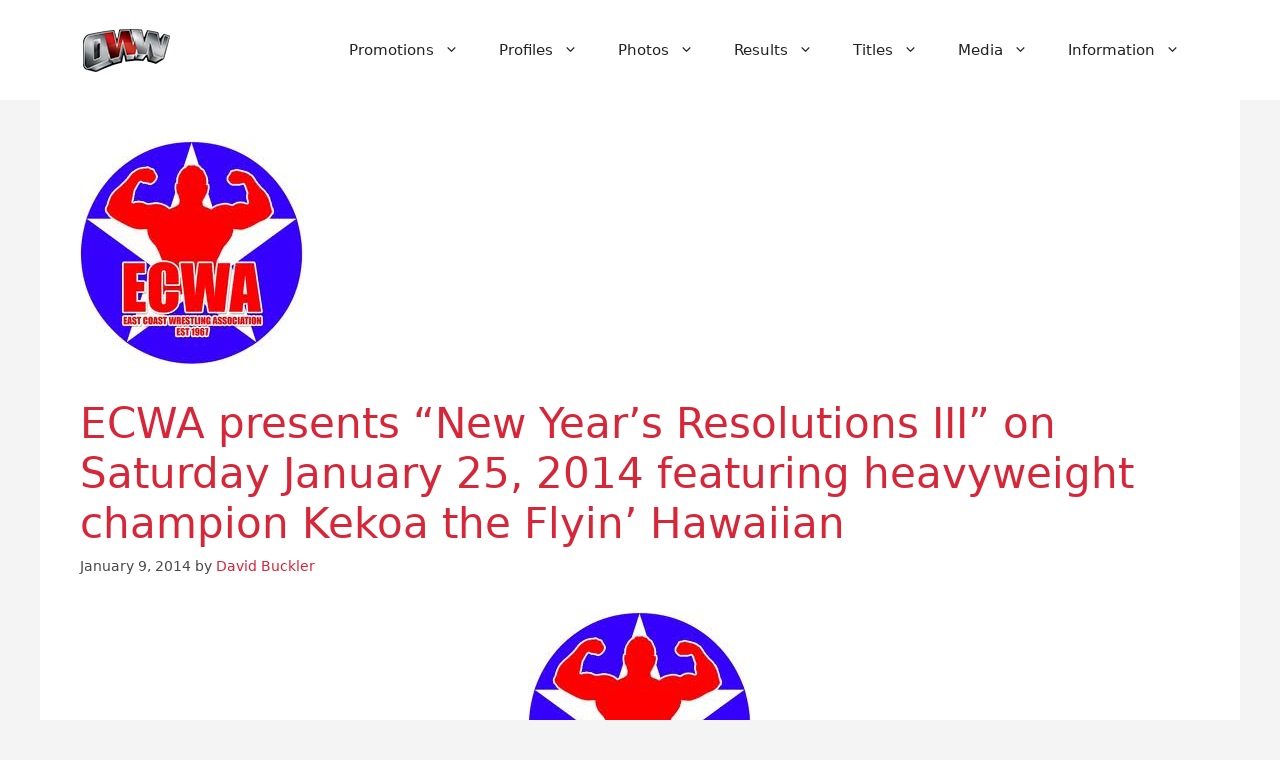

--- FILE ---
content_type: text/html; charset=UTF-8
request_url: https://www.onlineworldofwrestling.com/ecwa-presents-new-years-resolutions-iii-saturday-january-25-2014-featuring-heavyweight-champion-kekoa-flyin-hawaiian/
body_size: 17574
content:
<!DOCTYPE html>
<html lang="en-US" prefix="og: https://ogp.me/ns#">
<head>
	<meta charset="UTF-8">
	<meta name="viewport" content="width=device-width, initial-scale=1">
<!-- Search Engine Optimization by Rank Math PRO - https://rankmath.com/ -->
<title>ECWA presents “New Year’s Resolutions III” on Saturday January 25, 2014 featuring heavyweight champion Kekoa the Flyin’ Hawaiian - OWW</title>
<meta name="description" content="ECWA is ringing in the new year with “New Year’s Resolutions III” on Saturday January 25, 2014 at the Greater Newark Boys &amp; Girls Club in Newark, Delaware!"/>
<meta name="robots" content="follow, index, max-snippet:-1, max-video-preview:-1, max-image-preview:large"/>
<link rel="canonical" href="https://www.onlineworldofwrestling.com/ecwa-presents-new-years-resolutions-iii-saturday-january-25-2014-featuring-heavyweight-champion-kekoa-flyin-hawaiian/" />
<meta property="og:locale" content="en_US" />
<meta property="og:type" content="article" />
<meta property="og:title" content="ECWA presents “New Year’s Resolutions III” on Saturday January 25, 2014 featuring heavyweight champion Kekoa the Flyin’ Hawaiian - OWW" />
<meta property="og:description" content="ECWA is ringing in the new year with “New Year’s Resolutions III” on Saturday January 25, 2014 at the Greater Newark Boys &amp; Girls Club in Newark, Delaware!" />
<meta property="og:url" content="https://www.onlineworldofwrestling.com/ecwa-presents-new-years-resolutions-iii-saturday-january-25-2014-featuring-heavyweight-champion-kekoa-flyin-hawaiian/" />
<meta property="og:site_name" content="Online World of Wrestling" />
<meta property="article:publisher" content="https://www.facebook.com/onlineworldofwrestling/" />
<meta property="article:tag" content="ecwa" />
<meta property="article:section" content="Indies" />
<meta property="og:image" content="https://www.onlineworldofwrestling.com/wp-content/uploads/2012/11/ECWA.jpg" />
<meta property="og:image:secure_url" content="https://www.onlineworldofwrestling.com/wp-content/uploads/2012/11/ECWA.jpg" />
<meta property="og:image:width" content="224" />
<meta property="og:image:height" content="225" />
<meta property="og:image:alt" content="ecwa" />
<meta property="og:image:type" content="image/jpeg" />
<meta property="article:published_time" content="2014-01-09T13:15:46-08:00" />
<meta name="twitter:card" content="summary_large_image" />
<meta name="twitter:title" content="ECWA presents “New Year’s Resolutions III” on Saturday January 25, 2014 featuring heavyweight champion Kekoa the Flyin’ Hawaiian - OWW" />
<meta name="twitter:description" content="ECWA is ringing in the new year with “New Year’s Resolutions III” on Saturday January 25, 2014 at the Greater Newark Boys &amp; Girls Club in Newark, Delaware!" />
<meta name="twitter:site" content="@owwcom" />
<meta name="twitter:creator" content="@owwcom" />
<meta name="twitter:image" content="https://www.onlineworldofwrestling.com/wp-content/uploads/2012/11/ECWA.jpg" />
<meta name="twitter:label1" content="Written by" />
<meta name="twitter:data1" content="David Buckler" />
<meta name="twitter:label2" content="Time to read" />
<meta name="twitter:data2" content="2 minutes" />
<script type="application/ld+json" class="rank-math-schema-pro">{"@context":"https://schema.org","@graph":[{"@type":["Person","Organization"],"@id":"https://www.onlineworldofwrestling.com/#person","name":"Online World of Wrestling","sameAs":["https://www.facebook.com/onlineworldofwrestling/","https://twitter.com/owwcom"],"logo":{"@type":"ImageObject","@id":"https://www.onlineworldofwrestling.com/#logo","url":"https://www.onlineworldofwrestling.com/wp-content/uploads/2024/01/cropped-oww-logo-2024.png","contentUrl":"https://www.onlineworldofwrestling.com/wp-content/uploads/2024/01/cropped-oww-logo-2024.png","caption":"Online World of Wrestling","inLanguage":"en-US","width":"93","height":"43"},"image":{"@type":"ImageObject","@id":"https://www.onlineworldofwrestling.com/#logo","url":"https://www.onlineworldofwrestling.com/wp-content/uploads/2024/01/cropped-oww-logo-2024.png","contentUrl":"https://www.onlineworldofwrestling.com/wp-content/uploads/2024/01/cropped-oww-logo-2024.png","caption":"Online World of Wrestling","inLanguage":"en-US","width":"93","height":"43"}},{"@type":"WebSite","@id":"https://www.onlineworldofwrestling.com/#website","url":"https://www.onlineworldofwrestling.com","name":"Online World of Wrestling","alternateName":"OWW","publisher":{"@id":"https://www.onlineworldofwrestling.com/#person"},"inLanguage":"en-US"},{"@type":"ImageObject","@id":"https://www.onlineworldofwrestling.com/wp-content/uploads/2012/11/ECWA.jpg","url":"https://www.onlineworldofwrestling.com/wp-content/uploads/2012/11/ECWA.jpg","width":"224","height":"225","inLanguage":"en-US"},{"@type":"WebPage","@id":"https://www.onlineworldofwrestling.com/ecwa-presents-new-years-resolutions-iii-saturday-january-25-2014-featuring-heavyweight-champion-kekoa-flyin-hawaiian/#webpage","url":"https://www.onlineworldofwrestling.com/ecwa-presents-new-years-resolutions-iii-saturday-january-25-2014-featuring-heavyweight-champion-kekoa-flyin-hawaiian/","name":"ECWA presents \u201cNew Year\u2019s Resolutions III\u201d on Saturday January 25, 2014 featuring heavyweight champion Kekoa the Flyin\u2019 Hawaiian - OWW","datePublished":"2014-01-09T13:15:46-08:00","dateModified":"2014-01-09T13:15:46-08:00","isPartOf":{"@id":"https://www.onlineworldofwrestling.com/#website"},"primaryImageOfPage":{"@id":"https://www.onlineworldofwrestling.com/wp-content/uploads/2012/11/ECWA.jpg"},"inLanguage":"en-US"},{"@type":"Person","@id":"https://www.onlineworldofwrestling.com/author/dlb19338/","name":"David Buckler","url":"https://www.onlineworldofwrestling.com/author/dlb19338/","image":{"@type":"ImageObject","@id":"https://secure.gravatar.com/avatar/c7b1b0e7d04cb04a1b6027d7dbefe34983f244336361f4924f7796c7f1a6a9b1?s=96&amp;d=mm&amp;r=r","url":"https://secure.gravatar.com/avatar/c7b1b0e7d04cb04a1b6027d7dbefe34983f244336361f4924f7796c7f1a6a9b1?s=96&amp;d=mm&amp;r=r","caption":"David Buckler","inLanguage":"en-US"}},{"@type":"BlogPosting","headline":"ECWA presents \u201cNew Year\u2019s Resolutions III\u201d on Saturday January 25, 2014 featuring heavyweight champion Kekoa","keywords":"ecwa","datePublished":"2014-01-09T13:15:46-08:00","dateModified":"2014-01-09T13:15:46-08:00","author":{"@id":"https://www.onlineworldofwrestling.com/author/dlb19338/","name":"David Buckler"},"publisher":{"@id":"https://www.onlineworldofwrestling.com/#person"},"description":"ECWA is ringing in the new year with \u201cNew Year\u2019s Resolutions III\u201d on Saturday January 25, 2014 at the Greater Newark Boys &amp; Girls Club in Newark, Delaware!","name":"ECWA presents \u201cNew Year\u2019s Resolutions III\u201d on Saturday January 25, 2014 featuring heavyweight champion Kekoa","@id":"https://www.onlineworldofwrestling.com/ecwa-presents-new-years-resolutions-iii-saturday-january-25-2014-featuring-heavyweight-champion-kekoa-flyin-hawaiian/#richSnippet","isPartOf":{"@id":"https://www.onlineworldofwrestling.com/ecwa-presents-new-years-resolutions-iii-saturday-january-25-2014-featuring-heavyweight-champion-kekoa-flyin-hawaiian/#webpage"},"image":{"@id":"https://www.onlineworldofwrestling.com/wp-content/uploads/2012/11/ECWA.jpg"},"inLanguage":"en-US","mainEntityOfPage":{"@id":"https://www.onlineworldofwrestling.com/ecwa-presents-new-years-resolutions-iii-saturday-january-25-2014-featuring-heavyweight-champion-kekoa-flyin-hawaiian/#webpage"}}]}</script>
<!-- /Rank Math WordPress SEO plugin -->

<link rel='dns-prefetch' href='//www.googletagmanager.com' />
<link rel='dns-prefetch' href='//stats.wp.com' />
<link rel='dns-prefetch' href='//pagead2.googlesyndication.com' />
<link rel="alternate" type="application/rss+xml" title="Online World of Wrestling &raquo; Feed" href="https://www.onlineworldofwrestling.com/feed/" />
<link rel="alternate" type="application/rss+xml" title="Online World of Wrestling &raquo; Comments Feed" href="https://www.onlineworldofwrestling.com/comments/feed/" />
<link rel="alternate" title="oEmbed (JSON)" type="application/json+oembed" href="https://www.onlineworldofwrestling.com/wp-json/oembed/1.0/embed?url=https%3A%2F%2Fwww.onlineworldofwrestling.com%2Fecwa-presents-new-years-resolutions-iii-saturday-january-25-2014-featuring-heavyweight-champion-kekoa-flyin-hawaiian%2F" />
<link rel="alternate" title="oEmbed (XML)" type="text/xml+oembed" href="https://www.onlineworldofwrestling.com/wp-json/oembed/1.0/embed?url=https%3A%2F%2Fwww.onlineworldofwrestling.com%2Fecwa-presents-new-years-resolutions-iii-saturday-january-25-2014-featuring-heavyweight-champion-kekoa-flyin-hawaiian%2F&#038;format=xml" />
<style id='wp-img-auto-sizes-contain-inline-css'>
img:is([sizes=auto i],[sizes^="auto," i]){contain-intrinsic-size:3000px 1500px}
/*# sourceURL=wp-img-auto-sizes-contain-inline-css */
</style>
<link rel='stylesheet' id='pt-cv-public-style-css' href='https://www.onlineworldofwrestling.com/wp-content/plugins/content-views-query-and-display-post-page/public/assets/css/cv.css?ver=4.2.1' media='all' />
<link rel='stylesheet' id='pt-cv-public-pro-style-css' href='https://www.onlineworldofwrestling.com/wp-content/plugins/pt-content-views-pro/public/assets/css/cvpro.min.css?ver=7.2.2' media='all' />
<link rel='stylesheet' id='generatepress-fonts-css' href='https://www.onlineworldofwrestling.com/wp-content/uploads/generatepress/fonts/fonts.css?ver=1741331881' media='all' />
<style id='wp-emoji-styles-inline-css'>

	img.wp-smiley, img.emoji {
		display: inline !important;
		border: none !important;
		box-shadow: none !important;
		height: 1em !important;
		width: 1em !important;
		margin: 0 0.07em !important;
		vertical-align: -0.1em !important;
		background: none !important;
		padding: 0 !important;
	}
/*# sourceURL=wp-emoji-styles-inline-css */
</style>
<style id='wp-block-library-inline-css'>
:root{--wp-block-synced-color:#7a00df;--wp-block-synced-color--rgb:122,0,223;--wp-bound-block-color:var(--wp-block-synced-color);--wp-editor-canvas-background:#ddd;--wp-admin-theme-color:#007cba;--wp-admin-theme-color--rgb:0,124,186;--wp-admin-theme-color-darker-10:#006ba1;--wp-admin-theme-color-darker-10--rgb:0,107,160.5;--wp-admin-theme-color-darker-20:#005a87;--wp-admin-theme-color-darker-20--rgb:0,90,135;--wp-admin-border-width-focus:2px}@media (min-resolution:192dpi){:root{--wp-admin-border-width-focus:1.5px}}.wp-element-button{cursor:pointer}:root .has-very-light-gray-background-color{background-color:#eee}:root .has-very-dark-gray-background-color{background-color:#313131}:root .has-very-light-gray-color{color:#eee}:root .has-very-dark-gray-color{color:#313131}:root .has-vivid-green-cyan-to-vivid-cyan-blue-gradient-background{background:linear-gradient(135deg,#00d084,#0693e3)}:root .has-purple-crush-gradient-background{background:linear-gradient(135deg,#34e2e4,#4721fb 50%,#ab1dfe)}:root .has-hazy-dawn-gradient-background{background:linear-gradient(135deg,#faaca8,#dad0ec)}:root .has-subdued-olive-gradient-background{background:linear-gradient(135deg,#fafae1,#67a671)}:root .has-atomic-cream-gradient-background{background:linear-gradient(135deg,#fdd79a,#004a59)}:root .has-nightshade-gradient-background{background:linear-gradient(135deg,#330968,#31cdcf)}:root .has-midnight-gradient-background{background:linear-gradient(135deg,#020381,#2874fc)}:root{--wp--preset--font-size--normal:16px;--wp--preset--font-size--huge:42px}.has-regular-font-size{font-size:1em}.has-larger-font-size{font-size:2.625em}.has-normal-font-size{font-size:var(--wp--preset--font-size--normal)}.has-huge-font-size{font-size:var(--wp--preset--font-size--huge)}.has-text-align-center{text-align:center}.has-text-align-left{text-align:left}.has-text-align-right{text-align:right}.has-fit-text{white-space:nowrap!important}#end-resizable-editor-section{display:none}.aligncenter{clear:both}.items-justified-left{justify-content:flex-start}.items-justified-center{justify-content:center}.items-justified-right{justify-content:flex-end}.items-justified-space-between{justify-content:space-between}.screen-reader-text{border:0;clip-path:inset(50%);height:1px;margin:-1px;overflow:hidden;padding:0;position:absolute;width:1px;word-wrap:normal!important}.screen-reader-text:focus{background-color:#ddd;clip-path:none;color:#444;display:block;font-size:1em;height:auto;left:5px;line-height:normal;padding:15px 23px 14px;text-decoration:none;top:5px;width:auto;z-index:100000}html :where(.has-border-color){border-style:solid}html :where([style*=border-top-color]){border-top-style:solid}html :where([style*=border-right-color]){border-right-style:solid}html :where([style*=border-bottom-color]){border-bottom-style:solid}html :where([style*=border-left-color]){border-left-style:solid}html :where([style*=border-width]){border-style:solid}html :where([style*=border-top-width]){border-top-style:solid}html :where([style*=border-right-width]){border-right-style:solid}html :where([style*=border-bottom-width]){border-bottom-style:solid}html :where([style*=border-left-width]){border-left-style:solid}html :where(img[class*=wp-image-]){height:auto;max-width:100%}:where(figure){margin:0 0 1em}html :where(.is-position-sticky){--wp-admin--admin-bar--position-offset:var(--wp-admin--admin-bar--height,0px)}@media screen and (max-width:600px){html :where(.is-position-sticky){--wp-admin--admin-bar--position-offset:0px}}

/*# sourceURL=wp-block-library-inline-css */
</style><style id='global-styles-inline-css'>
:root{--wp--preset--aspect-ratio--square: 1;--wp--preset--aspect-ratio--4-3: 4/3;--wp--preset--aspect-ratio--3-4: 3/4;--wp--preset--aspect-ratio--3-2: 3/2;--wp--preset--aspect-ratio--2-3: 2/3;--wp--preset--aspect-ratio--16-9: 16/9;--wp--preset--aspect-ratio--9-16: 9/16;--wp--preset--color--black: #000000;--wp--preset--color--cyan-bluish-gray: #abb8c3;--wp--preset--color--white: #ffffff;--wp--preset--color--pale-pink: #f78da7;--wp--preset--color--vivid-red: #cf2e2e;--wp--preset--color--luminous-vivid-orange: #ff6900;--wp--preset--color--luminous-vivid-amber: #fcb900;--wp--preset--color--light-green-cyan: #7bdcb5;--wp--preset--color--vivid-green-cyan: #00d084;--wp--preset--color--pale-cyan-blue: #8ed1fc;--wp--preset--color--vivid-cyan-blue: #0693e3;--wp--preset--color--vivid-purple: #9b51e0;--wp--preset--color--contrast: var(--contrast);--wp--preset--color--contrast-2: var(--contrast-2);--wp--preset--color--contrast-3: var(--contrast-3);--wp--preset--color--base: var(--base);--wp--preset--color--base-2: var(--base-2);--wp--preset--color--base-3: var(--base-3);--wp--preset--color--accent: var(--accent);--wp--preset--gradient--vivid-cyan-blue-to-vivid-purple: linear-gradient(135deg,rgb(6,147,227) 0%,rgb(155,81,224) 100%);--wp--preset--gradient--light-green-cyan-to-vivid-green-cyan: linear-gradient(135deg,rgb(122,220,180) 0%,rgb(0,208,130) 100%);--wp--preset--gradient--luminous-vivid-amber-to-luminous-vivid-orange: linear-gradient(135deg,rgb(252,185,0) 0%,rgb(255,105,0) 100%);--wp--preset--gradient--luminous-vivid-orange-to-vivid-red: linear-gradient(135deg,rgb(255,105,0) 0%,rgb(207,46,46) 100%);--wp--preset--gradient--very-light-gray-to-cyan-bluish-gray: linear-gradient(135deg,rgb(238,238,238) 0%,rgb(169,184,195) 100%);--wp--preset--gradient--cool-to-warm-spectrum: linear-gradient(135deg,rgb(74,234,220) 0%,rgb(151,120,209) 20%,rgb(207,42,186) 40%,rgb(238,44,130) 60%,rgb(251,105,98) 80%,rgb(254,248,76) 100%);--wp--preset--gradient--blush-light-purple: linear-gradient(135deg,rgb(255,206,236) 0%,rgb(152,150,240) 100%);--wp--preset--gradient--blush-bordeaux: linear-gradient(135deg,rgb(254,205,165) 0%,rgb(254,45,45) 50%,rgb(107,0,62) 100%);--wp--preset--gradient--luminous-dusk: linear-gradient(135deg,rgb(255,203,112) 0%,rgb(199,81,192) 50%,rgb(65,88,208) 100%);--wp--preset--gradient--pale-ocean: linear-gradient(135deg,rgb(255,245,203) 0%,rgb(182,227,212) 50%,rgb(51,167,181) 100%);--wp--preset--gradient--electric-grass: linear-gradient(135deg,rgb(202,248,128) 0%,rgb(113,206,126) 100%);--wp--preset--gradient--midnight: linear-gradient(135deg,rgb(2,3,129) 0%,rgb(40,116,252) 100%);--wp--preset--font-size--small: 13px;--wp--preset--font-size--medium: 20px;--wp--preset--font-size--large: 36px;--wp--preset--font-size--x-large: 42px;--wp--preset--spacing--20: 0.44rem;--wp--preset--spacing--30: 0.67rem;--wp--preset--spacing--40: 1rem;--wp--preset--spacing--50: 1.5rem;--wp--preset--spacing--60: 2.25rem;--wp--preset--spacing--70: 3.38rem;--wp--preset--spacing--80: 5.06rem;--wp--preset--shadow--natural: 6px 6px 9px rgba(0, 0, 0, 0.2);--wp--preset--shadow--deep: 12px 12px 50px rgba(0, 0, 0, 0.4);--wp--preset--shadow--sharp: 6px 6px 0px rgba(0, 0, 0, 0.2);--wp--preset--shadow--outlined: 6px 6px 0px -3px rgb(255, 255, 255), 6px 6px rgb(0, 0, 0);--wp--preset--shadow--crisp: 6px 6px 0px rgb(0, 0, 0);}:where(.is-layout-flex){gap: 0.5em;}:where(.is-layout-grid){gap: 0.5em;}body .is-layout-flex{display: flex;}.is-layout-flex{flex-wrap: wrap;align-items: center;}.is-layout-flex > :is(*, div){margin: 0;}body .is-layout-grid{display: grid;}.is-layout-grid > :is(*, div){margin: 0;}:where(.wp-block-columns.is-layout-flex){gap: 2em;}:where(.wp-block-columns.is-layout-grid){gap: 2em;}:where(.wp-block-post-template.is-layout-flex){gap: 1.25em;}:where(.wp-block-post-template.is-layout-grid){gap: 1.25em;}.has-black-color{color: var(--wp--preset--color--black) !important;}.has-cyan-bluish-gray-color{color: var(--wp--preset--color--cyan-bluish-gray) !important;}.has-white-color{color: var(--wp--preset--color--white) !important;}.has-pale-pink-color{color: var(--wp--preset--color--pale-pink) !important;}.has-vivid-red-color{color: var(--wp--preset--color--vivid-red) !important;}.has-luminous-vivid-orange-color{color: var(--wp--preset--color--luminous-vivid-orange) !important;}.has-luminous-vivid-amber-color{color: var(--wp--preset--color--luminous-vivid-amber) !important;}.has-light-green-cyan-color{color: var(--wp--preset--color--light-green-cyan) !important;}.has-vivid-green-cyan-color{color: var(--wp--preset--color--vivid-green-cyan) !important;}.has-pale-cyan-blue-color{color: var(--wp--preset--color--pale-cyan-blue) !important;}.has-vivid-cyan-blue-color{color: var(--wp--preset--color--vivid-cyan-blue) !important;}.has-vivid-purple-color{color: var(--wp--preset--color--vivid-purple) !important;}.has-black-background-color{background-color: var(--wp--preset--color--black) !important;}.has-cyan-bluish-gray-background-color{background-color: var(--wp--preset--color--cyan-bluish-gray) !important;}.has-white-background-color{background-color: var(--wp--preset--color--white) !important;}.has-pale-pink-background-color{background-color: var(--wp--preset--color--pale-pink) !important;}.has-vivid-red-background-color{background-color: var(--wp--preset--color--vivid-red) !important;}.has-luminous-vivid-orange-background-color{background-color: var(--wp--preset--color--luminous-vivid-orange) !important;}.has-luminous-vivid-amber-background-color{background-color: var(--wp--preset--color--luminous-vivid-amber) !important;}.has-light-green-cyan-background-color{background-color: var(--wp--preset--color--light-green-cyan) !important;}.has-vivid-green-cyan-background-color{background-color: var(--wp--preset--color--vivid-green-cyan) !important;}.has-pale-cyan-blue-background-color{background-color: var(--wp--preset--color--pale-cyan-blue) !important;}.has-vivid-cyan-blue-background-color{background-color: var(--wp--preset--color--vivid-cyan-blue) !important;}.has-vivid-purple-background-color{background-color: var(--wp--preset--color--vivid-purple) !important;}.has-black-border-color{border-color: var(--wp--preset--color--black) !important;}.has-cyan-bluish-gray-border-color{border-color: var(--wp--preset--color--cyan-bluish-gray) !important;}.has-white-border-color{border-color: var(--wp--preset--color--white) !important;}.has-pale-pink-border-color{border-color: var(--wp--preset--color--pale-pink) !important;}.has-vivid-red-border-color{border-color: var(--wp--preset--color--vivid-red) !important;}.has-luminous-vivid-orange-border-color{border-color: var(--wp--preset--color--luminous-vivid-orange) !important;}.has-luminous-vivid-amber-border-color{border-color: var(--wp--preset--color--luminous-vivid-amber) !important;}.has-light-green-cyan-border-color{border-color: var(--wp--preset--color--light-green-cyan) !important;}.has-vivid-green-cyan-border-color{border-color: var(--wp--preset--color--vivid-green-cyan) !important;}.has-pale-cyan-blue-border-color{border-color: var(--wp--preset--color--pale-cyan-blue) !important;}.has-vivid-cyan-blue-border-color{border-color: var(--wp--preset--color--vivid-cyan-blue) !important;}.has-vivid-purple-border-color{border-color: var(--wp--preset--color--vivid-purple) !important;}.has-vivid-cyan-blue-to-vivid-purple-gradient-background{background: var(--wp--preset--gradient--vivid-cyan-blue-to-vivid-purple) !important;}.has-light-green-cyan-to-vivid-green-cyan-gradient-background{background: var(--wp--preset--gradient--light-green-cyan-to-vivid-green-cyan) !important;}.has-luminous-vivid-amber-to-luminous-vivid-orange-gradient-background{background: var(--wp--preset--gradient--luminous-vivid-amber-to-luminous-vivid-orange) !important;}.has-luminous-vivid-orange-to-vivid-red-gradient-background{background: var(--wp--preset--gradient--luminous-vivid-orange-to-vivid-red) !important;}.has-very-light-gray-to-cyan-bluish-gray-gradient-background{background: var(--wp--preset--gradient--very-light-gray-to-cyan-bluish-gray) !important;}.has-cool-to-warm-spectrum-gradient-background{background: var(--wp--preset--gradient--cool-to-warm-spectrum) !important;}.has-blush-light-purple-gradient-background{background: var(--wp--preset--gradient--blush-light-purple) !important;}.has-blush-bordeaux-gradient-background{background: var(--wp--preset--gradient--blush-bordeaux) !important;}.has-luminous-dusk-gradient-background{background: var(--wp--preset--gradient--luminous-dusk) !important;}.has-pale-ocean-gradient-background{background: var(--wp--preset--gradient--pale-ocean) !important;}.has-electric-grass-gradient-background{background: var(--wp--preset--gradient--electric-grass) !important;}.has-midnight-gradient-background{background: var(--wp--preset--gradient--midnight) !important;}.has-small-font-size{font-size: var(--wp--preset--font-size--small) !important;}.has-medium-font-size{font-size: var(--wp--preset--font-size--medium) !important;}.has-large-font-size{font-size: var(--wp--preset--font-size--large) !important;}.has-x-large-font-size{font-size: var(--wp--preset--font-size--x-large) !important;}
/*# sourceURL=global-styles-inline-css */
</style>

<style id='classic-theme-styles-inline-css'>
/*! This file is auto-generated */
.wp-block-button__link{color:#fff;background-color:#32373c;border-radius:9999px;box-shadow:none;text-decoration:none;padding:calc(.667em + 2px) calc(1.333em + 2px);font-size:1.125em}.wp-block-file__button{background:#32373c;color:#fff;text-decoration:none}
/*# sourceURL=/wp-includes/css/classic-themes.min.css */
</style>
<link rel='stylesheet' id='contact-form-7-css' href='https://www.onlineworldofwrestling.com/wp-content/plugins/contact-form-7/includes/css/styles.css?ver=6.1.4' media='all' />
<link rel='stylesheet' id='page-list-style-css' href='https://www.onlineworldofwrestling.com/wp-content/plugins/page-list/css/page-list.css?ver=5.9' media='all' />
<link rel='stylesheet' id='generate-style-css' href='https://www.onlineworldofwrestling.com/wp-content/themes/generatepress/assets/css/main.min.css?ver=3.6.1' media='all' />
<style id='generate-style-inline-css'>
body{background-color:#F4F4F4;color:#222222;}a{color:#D72638;}a{text-decoration:underline;}.entry-title a, .site-branding a, a.button, .wp-block-button__link, .main-navigation a{text-decoration:none;}a:hover, a:focus, a:active{color:#F8B400;}.wp-block-group__inner-container{max-width:1200px;margin-left:auto;margin-right:auto;}:root{--contrast:#222222;--contrast-2:#4A4A4A;--contrast-3:#b2b2be;--base:#f0f0f0;--base-2:#f7f8f9;--base-3:#ffffff;--accent:#1e73be;}:root .has-contrast-color{color:var(--contrast);}:root .has-contrast-background-color{background-color:var(--contrast);}:root .has-contrast-2-color{color:var(--contrast-2);}:root .has-contrast-2-background-color{background-color:var(--contrast-2);}:root .has-contrast-3-color{color:var(--contrast-3);}:root .has-contrast-3-background-color{background-color:var(--contrast-3);}:root .has-base-color{color:var(--base);}:root .has-base-background-color{background-color:var(--base);}:root .has-base-2-color{color:var(--base-2);}:root .has-base-2-background-color{background-color:var(--base-2);}:root .has-base-3-color{color:var(--base-3);}:root .has-base-3-background-color{background-color:var(--base-3);}:root .has-accent-color{color:var(--accent);}:root .has-accent-background-color{background-color:var(--accent);}.top-bar{background-color:#1B1F3B;color:#ffffff;}.top-bar a{color:#F8B400;}.top-bar a:hover{color:#D72638;}.site-header{background-color:#FFFFFF;color:#222222;}.site-header a{color:#D72638;}.site-header a:hover{color:#F8B400;}.main-title a,.main-title a:hover{color:var(--contrast);}.site-description{color:var(--contrast-2);}.mobile-menu-control-wrapper .menu-toggle,.mobile-menu-control-wrapper .menu-toggle:hover,.mobile-menu-control-wrapper .menu-toggle:focus,.has-inline-mobile-toggle #site-navigation.toggled{background-color:rgba(0, 0, 0, 0.02);}.main-navigation,.main-navigation ul ul{background-color:#FFFFFF;}.main-navigation .main-nav ul li a, .main-navigation .menu-toggle, .main-navigation .menu-bar-items{color:var(--contrast);}.main-navigation .main-nav ul li:not([class*="current-menu-"]):hover > a, .main-navigation .main-nav ul li:not([class*="current-menu-"]):focus > a, .main-navigation .main-nav ul li.sfHover:not([class*="current-menu-"]) > a, .main-navigation .menu-bar-item:hover > a, .main-navigation .menu-bar-item.sfHover > a{color:#D72638;}button.menu-toggle:hover,button.menu-toggle:focus{color:var(--contrast);}.main-navigation .main-nav ul li[class*="current-menu-"] > a{color:#D72638;}.navigation-search input[type="search"],.navigation-search input[type="search"]:active, .navigation-search input[type="search"]:focus, .main-navigation .main-nav ul li.search-item.active > a, .main-navigation .menu-bar-items .search-item.active > a{color:#D72638;}.main-navigation ul ul{background-color:#F4F4F4;}.main-navigation .main-nav ul ul li a{color:#222222;}.main-navigation .main-nav ul ul li:not([class*="current-menu-"]):hover > a,.main-navigation .main-nav ul ul li:not([class*="current-menu-"]):focus > a, .main-navigation .main-nav ul ul li.sfHover:not([class*="current-menu-"]) > a{color:#F8B400;}.separate-containers .inside-article, .separate-containers .comments-area, .separate-containers .page-header, .one-container .container, .separate-containers .paging-navigation, .inside-page-header{color:#222222;background-color:#FFFFFF;}.inside-article a,.paging-navigation a,.comments-area a,.page-header a{color:#D72638;}.inside-article a:hover,.paging-navigation a:hover,.comments-area a:hover,.page-header a:hover{color:#F8B400;}.entry-header h1,.page-header h1{color:#D72638;}.entry-title a{color:#D72638;}.entry-title a:hover{color:var(--contrast-2);}.entry-meta{color:#4A4A4A;}.entry-meta a{color:#D72638;}.entry-meta a:hover{color:#F8B400;}h1{color:#D72638;}h2{color:#222222;}h3{color:#222222;}h4{color:#222222;}h5{color:#222222;}h6{color:#222222;}.sidebar .widget{color:#222222;background-color:#FFFFFF;}.sidebar .widget a{color:#D72638;}.sidebar .widget a:hover{color:#F8B400;}.sidebar .widget .widget-title{color:#D72638;}.footer-widgets{color:#FFFFFF;background-color:#1B1F3B;}.footer-widgets a{color:#F8B400;}.footer-widgets a:hover{color:#D72638;}.footer-widgets .widget-title{color:#F8B400;}.site-info{color:#FFFFFF;background-color:#1B1F3B;}.site-info a{color:#F8B400;}.site-info a:hover{color:#D72638;}.footer-bar .widget_nav_menu .current-menu-item a{color:#D72638;}input[type="text"],input[type="email"],input[type="url"],input[type="password"],input[type="search"],input[type="tel"],input[type="number"],textarea,select{color:#222222;background-color:#FFFFFF;border-color:#B0B0B0;}input[type="text"]:focus,input[type="email"]:focus,input[type="url"]:focus,input[type="password"]:focus,input[type="search"]:focus,input[type="tel"]:focus,input[type="number"]:focus,textarea:focus,select:focus{color:var(--contrast);background-color:var(--base-2);border-color:#D72638;}button,html input[type="button"],input[type="reset"],input[type="submit"],a.button,a.wp-block-button__link:not(.has-background){color:#ffffff;background-color:#D72638;}button:hover,html input[type="button"]:hover,input[type="reset"]:hover,input[type="submit"]:hover,a.button:hover,button:focus,html input[type="button"]:focus,input[type="reset"]:focus,input[type="submit"]:focus,a.button:focus,a.wp-block-button__link:not(.has-background):active,a.wp-block-button__link:not(.has-background):focus,a.wp-block-button__link:not(.has-background):hover{color:#ffffff;background-color:#F8B400;}a.generate-back-to-top{background-color:rgba( 0,0,0,0.4 );color:#ffffff;}a.generate-back-to-top:hover,a.generate-back-to-top:focus{background-color:rgba( 0,0,0,0.6 );color:#ffffff;}:root{--gp-search-modal-bg-color:var(--base-3);--gp-search-modal-text-color:var(--contrast);--gp-search-modal-overlay-bg-color:rgba(0,0,0,0.2);}@media (max-width:768px){.main-navigation .menu-bar-item:hover > a, .main-navigation .menu-bar-item.sfHover > a{background:none;color:var(--contrast);}}.nav-below-header .main-navigation .inside-navigation.grid-container, .nav-above-header .main-navigation .inside-navigation.grid-container{padding:0px 20px 0px 20px;}.site-main .wp-block-group__inner-container{padding:40px;}.separate-containers .paging-navigation{padding-top:20px;padding-bottom:20px;}.entry-content .alignwide, body:not(.no-sidebar) .entry-content .alignfull{margin-left:-40px;width:calc(100% + 80px);max-width:calc(100% + 80px);}.rtl .menu-item-has-children .dropdown-menu-toggle{padding-left:20px;}.rtl .main-navigation .main-nav ul li.menu-item-has-children > a{padding-right:20px;}@media (max-width:768px){.separate-containers .inside-article, .separate-containers .comments-area, .separate-containers .page-header, .separate-containers .paging-navigation, .one-container .site-content, .inside-page-header{padding:30px;}.site-main .wp-block-group__inner-container{padding:30px;}.inside-top-bar{padding-right:30px;padding-left:30px;}.inside-header{padding-right:30px;padding-left:30px;}.widget-area .widget{padding-top:30px;padding-right:30px;padding-bottom:30px;padding-left:30px;}.footer-widgets-container{padding-top:30px;padding-right:30px;padding-bottom:30px;padding-left:30px;}.inside-site-info{padding-right:30px;padding-left:30px;}.entry-content .alignwide, body:not(.no-sidebar) .entry-content .alignfull{margin-left:-30px;width:calc(100% + 60px);max-width:calc(100% + 60px);}.one-container .site-main .paging-navigation{margin-bottom:20px;}}/* End cached CSS */.is-right-sidebar{width:30%;}.is-left-sidebar{width:30%;}.site-content .content-area{width:100%;}@media (max-width:768px){.main-navigation .menu-toggle,.sidebar-nav-mobile:not(#sticky-placeholder){display:block;}.main-navigation ul,.gen-sidebar-nav,.main-navigation:not(.slideout-navigation):not(.toggled) .main-nav > ul,.has-inline-mobile-toggle #site-navigation .inside-navigation > *:not(.navigation-search):not(.main-nav){display:none;}.nav-align-right .inside-navigation,.nav-align-center .inside-navigation{justify-content:space-between;}.has-inline-mobile-toggle .mobile-menu-control-wrapper{display:flex;flex-wrap:wrap;}.has-inline-mobile-toggle .inside-header{flex-direction:row;text-align:left;flex-wrap:wrap;}.has-inline-mobile-toggle .header-widget,.has-inline-mobile-toggle #site-navigation{flex-basis:100%;}.nav-float-left .has-inline-mobile-toggle #site-navigation{order:10;}}
.dynamic-author-image-rounded{border-radius:100%;}.dynamic-featured-image, .dynamic-author-image{vertical-align:middle;}.one-container.blog .dynamic-content-template:not(:last-child), .one-container.archive .dynamic-content-template:not(:last-child){padding-bottom:0px;}.dynamic-entry-excerpt > p:last-child{margin-bottom:0px;}
/*# sourceURL=generate-style-inline-css */
</style>
<link rel='stylesheet' id='generate-child-css' href='https://www.onlineworldofwrestling.com/wp-content/themes/generatepress_child/style.css?ver=1742860297' media='all' />
<link rel='stylesheet' id='tablepress-default-css' href='https://www.onlineworldofwrestling.com/wp-content/plugins/tablepress-premium/css/build/default.css?ver=3.2.5' media='all' />
<link rel='stylesheet' id='tablepress-datatables-buttons-css' href='https://www.onlineworldofwrestling.com/wp-content/plugins/tablepress-premium/modules/css/build/datatables.buttons.css?ver=3.2.5' media='all' />
<link rel='stylesheet' id='tablepress-datatables-fixedheader-css' href='https://www.onlineworldofwrestling.com/wp-content/plugins/tablepress-premium/modules/css/build/datatables.fixedheader.css?ver=3.2.5' media='all' />
<link rel='stylesheet' id='tablepress-datatables-fixedcolumns-css' href='https://www.onlineworldofwrestling.com/wp-content/plugins/tablepress-premium/modules/css/build/datatables.fixedcolumns.css?ver=3.2.5' media='all' />
<link rel='stylesheet' id='tablepress-datatables-scroll-buttons-css' href='https://www.onlineworldofwrestling.com/wp-content/plugins/tablepress-premium/modules/css/build/datatables.scroll-buttons.css?ver=3.2.5' media='all' />
<link rel='stylesheet' id='tablepress-responsive-tables-css' href='https://www.onlineworldofwrestling.com/wp-content/plugins/tablepress-premium/modules/css/build/responsive-tables.css?ver=3.2.5' media='all' />
<link rel='stylesheet' id='tablepress-datatables-columnfilterwidgets-css' href='https://www.onlineworldofwrestling.com/wp-content/plugins/tablepress-premium/modules/css/build/datatables.columnfilterwidgets.css?ver=3.2.5' media='all' />
<style id='generateblocks-inline-css'>
:root{--gb-container-width:1200px;}.gb-container .wp-block-image img{vertical-align:middle;}.gb-grid-wrapper .wp-block-image{margin-bottom:0;}.gb-highlight{background:none;}.gb-shape{line-height:0;}.gb-container-link{position:absolute;top:0;right:0;bottom:0;left:0;z-index:99;}
/*# sourceURL=generateblocks-inline-css */
</style>
<script src="https://www.onlineworldofwrestling.com/wp-includes/js/jquery/jquery.min.js?ver=3.7.1" id="jquery-core-js"></script>
<script src="https://www.onlineworldofwrestling.com/wp-includes/js/jquery/jquery-migrate.min.js?ver=3.4.1" id="jquery-migrate-js"></script>

<!-- Google tag (gtag.js) snippet added by Site Kit -->
<!-- Google Analytics snippet added by Site Kit -->
<script src="https://www.googletagmanager.com/gtag/js?id=GT-NBJ36PT" id="google_gtagjs-js" async></script>
<script id="google_gtagjs-js-after">
window.dataLayer = window.dataLayer || [];function gtag(){dataLayer.push(arguments);}
gtag("set","linker",{"domains":["www.onlineworldofwrestling.com"]});
gtag("js", new Date());
gtag("set", "developer_id.dZTNiMT", true);
gtag("config", "GT-NBJ36PT");
//# sourceURL=google_gtagjs-js-after
</script>
<link rel="https://api.w.org/" href="https://www.onlineworldofwrestling.com/wp-json/" /><link rel="alternate" title="JSON" type="application/json" href="https://www.onlineworldofwrestling.com/wp-json/wp/v2/posts/74785" /><link rel="EditURI" type="application/rsd+xml" title="RSD" href="https://www.onlineworldofwrestling.com/xmlrpc.php?rsd" />
<meta name="generator" content="WordPress 6.9" />
<link rel='shortlink' href='https://www.onlineworldofwrestling.com/?p=74785' />
<meta name="generator" content="Site Kit by Google 1.170.0" />	<style>img#wpstats{display:none}</style>
		
<!-- Google AdSense meta tags added by Site Kit -->
<meta name="google-adsense-platform-account" content="ca-host-pub-2644536267352236">
<meta name="google-adsense-platform-domain" content="sitekit.withgoogle.com">
<!-- End Google AdSense meta tags added by Site Kit -->

<!-- Google AdSense snippet added by Site Kit -->
<script async src="https://pagead2.googlesyndication.com/pagead/js/adsbygoogle.js?client=ca-pub-7354244893659533&amp;host=ca-host-pub-2644536267352236" crossorigin="anonymous"></script>

<!-- End Google AdSense snippet added by Site Kit -->
		<style id="wp-custom-css">
			a,
a:visited {
    text-decoration: none !important;
}

a:hover,
a:focus {
    text-decoration: none !important;
}


/* Style the A–Z bar letters */
.pt-cv-wrapper .pt-cv-gls-menu li a {
    padding: 6px 10px !important;
    margin: 3px 4px !important;
    border: 1px solid #ccc !important;
    border-radius: 4px !important;
    text-decoration: none !important;
    color: #b30000 !important;   /* OWW red */
    font-weight: 700 !important;
    display: inline-block !important;
}

/* Style the letter section headers (A, B, C, etc.) */
.pt-cv-wrapper .pt-cv-gls-group > *:first-child {
    font-size: 28px !important;
    font-weight: 700 !important;
    color: #b30000 !important; /* OWW Red */
    border-bottom: 2px solid #b30000 !important;
    padding-bottom: 4px !important;
    text-transform: uppercase;
}

/* Hover highlight for WWE Superstar Profiles roster links */
#pt-cv-view-f5c66c7evu .pt-cv-title a:hover {
    background-color: #f5f5f5 !important;
    border-radius: 3px !important;
}

#pt-cv-view-f5c66c7evu .pt-cv-content-item {
    margin-bottom: 6px !important;
}

/* WWE Superstar Profiles – tighten roster block width */
#pt-cv-view-f5c66c7evu {
    max-width: 960px;
    margin: 0 auto 40px;
}

/* Make the A–Z bar sticky */
#pt-cv-view-f5c66c7evu .pt-cv-gls-menu {
    position: sticky;
    top: 60px; /* adjust based on your site header height */
    z-index: 1000;
    background: white;
    padding: 10px 0 !important;
}		</style>
		</head>

<body class="wp-singular post-template-default single single-post postid-74785 single-format-standard wp-custom-logo wp-embed-responsive wp-theme-generatepress wp-child-theme-generatepress_child no-sidebar nav-float-right one-container header-aligned-left dropdown-hover featured-image-active" itemtype="https://schema.org/Blog" itemscope>
	<a class="screen-reader-text skip-link" href="#content" title="Skip to content">Skip to content</a>		<header class="site-header has-inline-mobile-toggle" id="masthead" aria-label="Site"  itemtype="https://schema.org/WPHeader" itemscope>
			<div class="inside-header grid-container">
				<div class="site-logo">
					<a href="https://www.onlineworldofwrestling.com/" rel="home">
						<img  class="header-image is-logo-image" alt="Online World of Wrestling" src="https://www.onlineworldofwrestling.com/wp-content/uploads/2024/01/cropped-oww-logo-2024.png" width="93" height="43" />
					</a>
				</div>	<nav class="main-navigation mobile-menu-control-wrapper" id="mobile-menu-control-wrapper" aria-label="Mobile Toggle">
				<button data-nav="site-navigation" class="menu-toggle" aria-controls="primary-menu" aria-expanded="false">
			<span class="gp-icon icon-menu-bars"><svg viewBox="0 0 512 512" aria-hidden="true" xmlns="http://www.w3.org/2000/svg" width="1em" height="1em"><path d="M0 96c0-13.255 10.745-24 24-24h464c13.255 0 24 10.745 24 24s-10.745 24-24 24H24c-13.255 0-24-10.745-24-24zm0 160c0-13.255 10.745-24 24-24h464c13.255 0 24 10.745 24 24s-10.745 24-24 24H24c-13.255 0-24-10.745-24-24zm0 160c0-13.255 10.745-24 24-24h464c13.255 0 24 10.745 24 24s-10.745 24-24 24H24c-13.255 0-24-10.745-24-24z" /></svg><svg viewBox="0 0 512 512" aria-hidden="true" xmlns="http://www.w3.org/2000/svg" width="1em" height="1em"><path d="M71.029 71.029c9.373-9.372 24.569-9.372 33.942 0L256 222.059l151.029-151.03c9.373-9.372 24.569-9.372 33.942 0 9.372 9.373 9.372 24.569 0 33.942L289.941 256l151.03 151.029c9.372 9.373 9.372 24.569 0 33.942-9.373 9.372-24.569 9.372-33.942 0L256 289.941l-151.029 151.03c-9.373 9.372-24.569 9.372-33.942 0-9.372-9.373-9.372-24.569 0-33.942L222.059 256 71.029 104.971c-9.372-9.373-9.372-24.569 0-33.942z" /></svg></span><span class="screen-reader-text">Menu</span>		</button>
	</nav>
			<nav class="main-navigation sub-menu-right" id="site-navigation" aria-label="Primary"  itemtype="https://schema.org/SiteNavigationElement" itemscope>
			<div class="inside-navigation grid-container">
								<button class="menu-toggle" aria-controls="primary-menu" aria-expanded="false">
					<span class="gp-icon icon-menu-bars"><svg viewBox="0 0 512 512" aria-hidden="true" xmlns="http://www.w3.org/2000/svg" width="1em" height="1em"><path d="M0 96c0-13.255 10.745-24 24-24h464c13.255 0 24 10.745 24 24s-10.745 24-24 24H24c-13.255 0-24-10.745-24-24zm0 160c0-13.255 10.745-24 24-24h464c13.255 0 24 10.745 24 24s-10.745 24-24 24H24c-13.255 0-24-10.745-24-24zm0 160c0-13.255 10.745-24 24-24h464c13.255 0 24 10.745 24 24s-10.745 24-24 24H24c-13.255 0-24-10.745-24-24z" /></svg><svg viewBox="0 0 512 512" aria-hidden="true" xmlns="http://www.w3.org/2000/svg" width="1em" height="1em"><path d="M71.029 71.029c9.373-9.372 24.569-9.372 33.942 0L256 222.059l151.029-151.03c9.373-9.372 24.569-9.372 33.942 0 9.372 9.373 9.372 24.569 0 33.942L289.941 256l151.03 151.029c9.372 9.373 9.372 24.569 0 33.942-9.373 9.372-24.569 9.372-33.942 0L256 289.941l-151.029 151.03c-9.373 9.372-24.569 9.372-33.942 0-9.372-9.373-9.372-24.569 0-33.942L222.059 256 71.029 104.971c-9.372-9.373-9.372-24.569 0-33.942z" /></svg></span><span class="mobile-menu">Menu</span>				</button>
				<div id="primary-menu" class="main-nav"><ul id="menu-man-nav" class=" menu sf-menu"><li id="menu-item-206103" class="menu-item menu-item-type-post_type menu-item-object-page menu-item-has-children menu-item-206103"><a href="https://www.onlineworldofwrestling.com/promotions/">Promotions<span role="presentation" class="dropdown-menu-toggle"><span class="gp-icon icon-arrow"><svg viewBox="0 0 330 512" aria-hidden="true" xmlns="http://www.w3.org/2000/svg" width="1em" height="1em"><path d="M305.913 197.085c0 2.266-1.133 4.815-2.833 6.514L171.087 335.593c-1.7 1.7-4.249 2.832-6.515 2.832s-4.815-1.133-6.515-2.832L26.064 203.599c-1.7-1.7-2.832-4.248-2.832-6.514s1.132-4.816 2.832-6.515l14.162-14.163c1.7-1.699 3.966-2.832 6.515-2.832 2.266 0 4.815 1.133 6.515 2.832l111.316 111.317 111.316-111.317c1.7-1.699 4.249-2.832 6.515-2.832s4.815 1.133 6.515 2.832l14.162 14.163c1.7 1.7 2.833 4.249 2.833 6.515z" /></svg></span></span></a>
<ul class="sub-menu">
	<li id="menu-item-158712" class="menu-item menu-item-type-post_type menu-item-object-page menu-item-158712"><a href="https://www.onlineworldofwrestling.com/promotions/wwe/">WWE</a></li>
	<li id="menu-item-177840" class="menu-item menu-item-type-post_type menu-item-object-page menu-item-177840"><a href="https://www.onlineworldofwrestling.com/promotions/all-elite-wrestling/">AEW</a></li>
	<li id="menu-item-206116" class="menu-item menu-item-type-post_type menu-item-object-page menu-item-206116"><a href="https://www.onlineworldofwrestling.com/promotions/tna/">TNA</a></li>
	<li id="menu-item-68244" class="menu-item menu-item-type-post_type menu-item-object-page menu-item-68244"><a href="https://www.onlineworldofwrestling.com/promotions/ring-honor/">ROH</a></li>
	<li id="menu-item-206117" class="menu-item menu-item-type-post_type menu-item-object-page menu-item-206117"><a href="https://www.onlineworldofwrestling.com/promotions/independent/">Independents</a></li>
	<li id="menu-item-206119" class="menu-item menu-item-type-post_type menu-item-object-page menu-item-206119"><a href="https://www.onlineworldofwrestling.com/promotions/women/">Women’s Promotions</a></li>
	<li id="menu-item-206124" class="menu-item menu-item-type-post_type menu-item-object-page menu-item-206124"><a href="https://www.onlineworldofwrestling.com/promotions/historical/">Historical Promotions</a></li>
</ul>
</li>
<li id="menu-item-22419" class="menu-item menu-item-type-custom menu-item-object-custom menu-item-has-children menu-item-22419"><a href="#">Profiles<span role="presentation" class="dropdown-menu-toggle"><span class="gp-icon icon-arrow"><svg viewBox="0 0 330 512" aria-hidden="true" xmlns="http://www.w3.org/2000/svg" width="1em" height="1em"><path d="M305.913 197.085c0 2.266-1.133 4.815-2.833 6.514L171.087 335.593c-1.7 1.7-4.249 2.832-6.515 2.832s-4.815-1.133-6.515-2.832L26.064 203.599c-1.7-1.7-2.832-4.248-2.832-6.514s1.132-4.816 2.832-6.515l14.162-14.163c1.7-1.699 3.966-2.832 6.515-2.832 2.266 0 4.815 1.133 6.515 2.832l111.316 111.317 111.316-111.317c1.7-1.699 4.249-2.832 6.515-2.832s4.815 1.133 6.515 2.832l14.162 14.163c1.7 1.7 2.833 4.249 2.833 6.515z" /></svg></span></span></a>
<ul class="sub-menu">
	<li id="menu-item-186727" class="menu-item menu-item-type-post_type menu-item-object-page menu-item-186727"><a href="https://www.onlineworldofwrestling.com/profiles/">Profiles (A-Z)</a></li>
	<li id="menu-item-212755" class="menu-item menu-item-type-post_type menu-item-object-page menu-item-212755"><a href="https://www.onlineworldofwrestling.com/wwe-monday-night-raw-roster/">WWE Monday Night Raw Roster</a></li>
	<li id="menu-item-212760" class="menu-item menu-item-type-post_type menu-item-object-page menu-item-212760"><a href="https://www.onlineworldofwrestling.com/wwe-smackdown-roster/">WWE SmackDown Roster</a></li>
	<li id="menu-item-212765" class="menu-item menu-item-type-post_type menu-item-object-page menu-item-212765"><a href="https://www.onlineworldofwrestling.com/wwe-nxt-roster/">WWE NXT Roster</a></li>
	<li id="menu-item-225978" class="menu-item menu-item-type-post_type menu-item-object-page menu-item-225978"><a href="https://www.onlineworldofwrestling.com/wwe-evolve-roster/">WWE EVOLVE Roster</a></li>
	<li id="menu-item-209636" class="menu-item menu-item-type-post_type menu-item-object-page menu-item-209636"><a href="https://www.onlineworldofwrestling.com/aew-roster/">AEW Roster</a></li>
	<li id="menu-item-23767" class="menu-item menu-item-type-custom menu-item-object-custom menu-item-23767"><a href="/tna-roster/">TNA Roster</a></li>
	<li id="menu-item-23769" class="menu-item menu-item-type-custom menu-item-object-custom menu-item-23769"><a href="/roh-roster/">ROH Roster</a></li>
	<li id="menu-item-209703" class="menu-item menu-item-type-post_type menu-item-object-page menu-item-209703"><a href="https://www.onlineworldofwrestling.com/independent-stars/">Independent Wrestlers</a></li>
	<li id="menu-item-23776" class="menu-item menu-item-type-custom menu-item-object-custom menu-item-23776"><a href="/women/">Female Wrestlers</a></li>
	<li id="menu-item-23778" class="menu-item menu-item-type-custom menu-item-object-custom menu-item-23778"><a href="/tag-teams/">Tag Teams</a></li>
	<li id="menu-item-23774" class="menu-item menu-item-type-custom menu-item-object-custom menu-item-has-children menu-item-23774"><a href="#">Special Categories<span role="presentation" class="dropdown-menu-toggle"><span class="gp-icon icon-arrow-right"><svg viewBox="0 0 192 512" aria-hidden="true" xmlns="http://www.w3.org/2000/svg" width="1em" height="1em" fill-rule="evenodd" clip-rule="evenodd" stroke-linejoin="round" stroke-miterlimit="1.414"><path d="M178.425 256.001c0 2.266-1.133 4.815-2.832 6.515L43.599 394.509c-1.7 1.7-4.248 2.833-6.514 2.833s-4.816-1.133-6.515-2.833l-14.163-14.162c-1.699-1.7-2.832-3.966-2.832-6.515 0-2.266 1.133-4.815 2.832-6.515l111.317-111.316L16.407 144.685c-1.699-1.7-2.832-4.249-2.832-6.515s1.133-4.815 2.832-6.515l14.163-14.162c1.7-1.7 4.249-2.833 6.515-2.833s4.815 1.133 6.514 2.833l131.994 131.993c1.7 1.7 2.832 4.249 2.832 6.515z" fill-rule="nonzero" /></svg></span></span></a>
	<ul class="sub-menu">
		<li id="menu-item-209713" class="menu-item menu-item-type-post_type menu-item-object-page menu-item-209713"><a href="https://www.onlineworldofwrestling.com/inactive-wrestlers/">Inactive Wrestlers</a></li>
		<li id="menu-item-23788" class="menu-item menu-item-type-custom menu-item-object-custom menu-item-23788"><a href="http://www.onlineworldofwrestling.com/bios/families/">Famous Families</a></li>
		<li id="menu-item-23789" class="menu-item menu-item-type-custom menu-item-object-custom menu-item-23789"><a href="http://www.onlineworldofwrestling.com/bios/2nd-generation-wrestlers/">2nd Generation Wrestlers</a></li>
		<li id="menu-item-23779" class="menu-item menu-item-type-custom menu-item-object-custom menu-item-23779"><a href="http://www.onlineworldofwrestling.com/bios/wrestling-factions/">Factions List</a></li>
		<li id="menu-item-23780" class="menu-item menu-item-type-custom menu-item-object-custom menu-item-23780"><a href="http://www.onlineworldofwrestling.com/bios/managers/">Managers and Valets</a></li>
		<li id="menu-item-23777" class="menu-item menu-item-type-custom menu-item-object-custom menu-item-23777"><a href="http://www.onlineworldofwrestling.com/bios/midgets/">Midget Wrestlers</a></li>
		<li id="menu-item-23783" class="menu-item menu-item-type-custom menu-item-object-custom menu-item-23783"><a href="http://www.onlineworldofwrestling.com/bios/referees/">Referees List</a></li>
		<li id="menu-item-23784" class="menu-item menu-item-type-custom menu-item-object-custom menu-item-23784"><a href="http://www.onlineworldofwrestling.com/bios/play-by-play-announcers/">Announcers List</a></li>
		<li id="menu-item-23785" class="menu-item menu-item-type-custom menu-item-object-custom menu-item-23785"><a href="http://www.onlineworldofwrestling.com/bios/ring-announcers/">Ring Announcers</a></li>
	</ul>
</li>
	<li id="menu-item-23793" class="menu-item menu-item-type-custom menu-item-object-custom menu-item-has-children menu-item-23793"><a href="#">Nationalities<span role="presentation" class="dropdown-menu-toggle"><span class="gp-icon icon-arrow-right"><svg viewBox="0 0 192 512" aria-hidden="true" xmlns="http://www.w3.org/2000/svg" width="1em" height="1em" fill-rule="evenodd" clip-rule="evenodd" stroke-linejoin="round" stroke-miterlimit="1.414"><path d="M178.425 256.001c0 2.266-1.133 4.815-2.832 6.515L43.599 394.509c-1.7 1.7-4.248 2.833-6.514 2.833s-4.816-1.133-6.515-2.833l-14.163-14.162c-1.699-1.7-2.832-3.966-2.832-6.515 0-2.266 1.133-4.815 2.832-6.515l111.317-111.316L16.407 144.685c-1.699-1.7-2.832-4.249-2.832-6.515s1.133-4.815 2.832-6.515l14.163-14.162c1.7-1.7 4.249-2.833 6.515-2.833s4.815 1.133 6.514 2.833l131.994 131.993c1.7 1.7 2.832 4.249 2.832 6.515z" fill-rule="nonzero" /></svg></span></span></a>
	<ul class="sub-menu">
		<li id="menu-item-23795" class="menu-item menu-item-type-custom menu-item-object-custom menu-item-23795"><a href="http://www.onlineworldofwrestling.com/bios/british-wrestlers/">British Wrestlers</a></li>
		<li id="menu-item-23794" class="menu-item menu-item-type-custom menu-item-object-custom menu-item-23794"><a href="http://www.onlineworldofwrestling.com/bios/australian-wrestlers/">Australian Wrestlers</a></li>
		<li id="menu-item-23796" class="menu-item menu-item-type-custom menu-item-object-custom menu-item-23796"><a href="http://www.onlineworldofwrestling.com/bios/canadian-wrestlers/">Canadian Wrestlers</a></li>
		<li id="menu-item-23797" class="menu-item menu-item-type-custom menu-item-object-custom menu-item-23797"><a href="http://www.onlineworldofwrestling.com/bios/italian-wrestlers/">Italian Wrestlers</a></li>
		<li id="menu-item-23798" class="menu-item menu-item-type-custom menu-item-object-custom menu-item-23798"><a href="http://www.onlineworldofwrestling.com/bios/japanese-wrestlers/">Japanese Wrestlers</a></li>
		<li id="menu-item-23799" class="menu-item menu-item-type-custom menu-item-object-custom menu-item-23799"><a href="http://www.onlineworldofwrestling.com/bios/mexican-wrestlers/">Mexican Wrestlers</a></li>
		<li id="menu-item-23800" class="menu-item menu-item-type-custom menu-item-object-custom menu-item-23800"><a href="http://www.onlineworldofwrestling.com/bios/new-zealand-wrestlers/">New Zealand Wrestlers</a></li>
		<li id="menu-item-23801" class="menu-item menu-item-type-custom menu-item-object-custom menu-item-23801"><a href="http://www.onlineworldofwrestling.com/bios/mexican-wrestlers/">Puerto Rican Wrestlers</a></li>
		<li id="menu-item-23802" class="menu-item menu-item-type-custom menu-item-object-custom menu-item-23802"><a href="http://www.onlineworldofwrestling.com/bios/russian-wrestlers/">Russian Wrestlers</a></li>
		<li id="menu-item-23803" class="menu-item menu-item-type-custom menu-item-object-custom menu-item-23803"><a href="http://www.onlineworldofwrestling.com/bios/arabian-wrestlers/">Arabian Wrestlers</a></li>
		<li id="menu-item-23804" class="menu-item menu-item-type-custom menu-item-object-custom menu-item-23804"><a href="http://www.onlineworldofwrestling.com/bios/pacific-island-wrestlers/">Pacific Island Wrestlers</a></li>
	</ul>
</li>
</ul>
</li>
<li id="menu-item-127406" class="menu-item menu-item-type-post_type menu-item-object-page menu-item-has-children menu-item-127406"><a href="https://www.onlineworldofwrestling.com/photos/">Photos<span role="presentation" class="dropdown-menu-toggle"><span class="gp-icon icon-arrow"><svg viewBox="0 0 330 512" aria-hidden="true" xmlns="http://www.w3.org/2000/svg" width="1em" height="1em"><path d="M305.913 197.085c0 2.266-1.133 4.815-2.833 6.514L171.087 335.593c-1.7 1.7-4.249 2.832-6.515 2.832s-4.815-1.133-6.515-2.832L26.064 203.599c-1.7-1.7-2.832-4.248-2.832-6.514s1.132-4.816 2.832-6.515l14.162-14.163c1.7-1.699 3.966-2.832 6.515-2.832 2.266 0 4.815 1.133 6.515 2.832l111.316 111.317 111.316-111.317c1.7-1.699 4.249-2.832 6.515-2.832s4.815 1.133 6.515 2.832l14.162 14.163c1.7 1.7 2.833 4.249 2.833 6.515z" /></svg></span></span></a>
<ul class="sub-menu">
	<li id="menu-item-129174" class="menu-item menu-item-type-custom menu-item-object-custom menu-item-129174"><a href="http://www.onlineworldofwrestling.com/photos/">Male Photos</a></li>
	<li id="menu-item-127407" class="menu-item menu-item-type-post_type menu-item-object-page menu-item-127407"><a href="https://www.onlineworldofwrestling.com/photos/female/">Female Photos</a></li>
	<li id="menu-item-127411" class="menu-item menu-item-type-post_type menu-item-object-page menu-item-127411"><a href="https://www.onlineworldofwrestling.com/photos/tag-teams/">Tag Team Photos</a></li>
	<li id="menu-item-127412" class="menu-item menu-item-type-post_type menu-item-object-page menu-item-127412"><a href="https://www.onlineworldofwrestling.com/photos/pay-per-views/">Pay Per View Photos</a></li>
	<li id="menu-item-127413" class="menu-item menu-item-type-post_type menu-item-object-page menu-item-127413"><a href="https://www.onlineworldofwrestling.com/photos/miscellaneous/">Misc. Wrestling Photos</a></li>
</ul>
</li>
<li id="menu-item-127414" class="menu-item menu-item-type-custom menu-item-object-custom menu-item-has-children menu-item-127414"><a href="http://www.onlineworldofwrestling.com/results/">Results<span role="presentation" class="dropdown-menu-toggle"><span class="gp-icon icon-arrow"><svg viewBox="0 0 330 512" aria-hidden="true" xmlns="http://www.w3.org/2000/svg" width="1em" height="1em"><path d="M305.913 197.085c0 2.266-1.133 4.815-2.833 6.514L171.087 335.593c-1.7 1.7-4.249 2.832-6.515 2.832s-4.815-1.133-6.515-2.832L26.064 203.599c-1.7-1.7-2.832-4.248-2.832-6.514s1.132-4.816 2.832-6.515l14.162-14.163c1.7-1.699 3.966-2.832 6.515-2.832 2.266 0 4.815 1.133 6.515 2.832l111.316 111.317 111.316-111.317c1.7-1.699 4.249-2.832 6.515-2.832s4.815 1.133 6.515 2.832l14.162 14.163c1.7 1.7 2.833 4.249 2.833 6.515z" /></svg></span></span></a>
<ul class="sub-menu">
	<li id="menu-item-154927" class="menu-item menu-item-type-post_type menu-item-object-page menu-item-154927"><a href="https://www.onlineworldofwrestling.com/results/wwe/raw/">WWE Monday Night RAW Results</a></li>
	<li id="menu-item-153090" class="menu-item menu-item-type-post_type menu-item-object-page menu-item-153090"><a href="https://www.onlineworldofwrestling.com/results/wwe/smackdown/">WWE SmackDown Results</a></li>
	<li id="menu-item-147086" class="menu-item menu-item-type-post_type menu-item-object-page menu-item-147086"><a href="https://www.onlineworldofwrestling.com/results/wwe/wweppv/">WWE Pay-Per-View &amp; Premium Live Event Results</a></li>
	<li id="menu-item-151660" class="menu-item menu-item-type-post_type menu-item-object-page menu-item-151660"><a href="https://www.onlineworldofwrestling.com/results/wwe/wwe-nxt/">WWE NXT Results</a></li>
	<li id="menu-item-225988" class="menu-item menu-item-type-post_type menu-item-object-page menu-item-225988"><a href="https://www.onlineworldofwrestling.com/results/wwe/wwe-evolve-results/">WWE EVOLVE Results</a></li>
	<li id="menu-item-127415" class="menu-item menu-item-type-post_type menu-item-object-page menu-item-127415"><a href="https://www.onlineworldofwrestling.com/results/wwe/">Other WWE Results</a></li>
	<li id="menu-item-193352" class="menu-item menu-item-type-post_type menu-item-object-page menu-item-193352"><a href="https://www.onlineworldofwrestling.com/results/aew/">All Elite Wrestling Results</a></li>
	<li id="menu-item-127418" class="menu-item menu-item-type-post_type menu-item-object-page menu-item-127418"><a href="https://www.onlineworldofwrestling.com/results/tna/">TNA Results</a></li>
	<li id="menu-item-183938" class="menu-item menu-item-type-post_type menu-item-object-page menu-item-183938"><a href="https://www.onlineworldofwrestling.com/results/nwa-power/">NWA Powerrr Results</a></li>
	<li id="menu-item-127420" class="menu-item menu-item-type-post_type menu-item-object-page menu-item-127420"><a href="https://www.onlineworldofwrestling.com/promotions/ring-honor/results/">ROH Results</a></li>
	<li id="menu-item-127421" class="menu-item menu-item-type-custom menu-item-object-custom menu-item-127421"><a href="http://www.onlineworldofwrestling.com/results/">Other Results</a></li>
</ul>
</li>
<li id="menu-item-127422" class="menu-item menu-item-type-post_type menu-item-object-page menu-item-has-children menu-item-127422"><a href="https://www.onlineworldofwrestling.com/titles/">Titles<span role="presentation" class="dropdown-menu-toggle"><span class="gp-icon icon-arrow"><svg viewBox="0 0 330 512" aria-hidden="true" xmlns="http://www.w3.org/2000/svg" width="1em" height="1em"><path d="M305.913 197.085c0 2.266-1.133 4.815-2.833 6.514L171.087 335.593c-1.7 1.7-4.249 2.832-6.515 2.832s-4.815-1.133-6.515-2.832L26.064 203.599c-1.7-1.7-2.832-4.248-2.832-6.514s1.132-4.816 2.832-6.515l14.162-14.163c1.7-1.699 3.966-2.832 6.515-2.832 2.266 0 4.815 1.133 6.515 2.832l111.316 111.317 111.316-111.317c1.7-1.699 4.249-2.832 6.515-2.832s4.815 1.133 6.515 2.832l14.162 14.163c1.7 1.7 2.833 4.249 2.833 6.515z" /></svg></span></span></a>
<ul class="sub-menu">
	<li id="menu-item-127423" class="menu-item menu-item-type-post_type menu-item-object-page menu-item-127423"><a href="https://www.onlineworldofwrestling.com/titles/wwe/">WWE Titles</a></li>
	<li id="menu-item-127424" class="menu-item menu-item-type-post_type menu-item-object-page menu-item-127424"><a href="https://www.onlineworldofwrestling.com/titles/tna/">IMPACT Titles</a></li>
	<li id="menu-item-127425" class="menu-item menu-item-type-post_type menu-item-object-page menu-item-127425"><a href="https://www.onlineworldofwrestling.com/titles/roh/">ROH Titles</a></li>
	<li id="menu-item-127427" class="menu-item menu-item-type-custom menu-item-object-custom menu-item-127427"><a href="http://www.onlineworldofwrestling.com/titles/">Other Titles</a></li>
</ul>
</li>
<li id="menu-item-127428" class="menu-item menu-item-type-post_type menu-item-object-page menu-item-has-children menu-item-127428"><a href="https://www.onlineworldofwrestling.com/media-2/">Media<span role="presentation" class="dropdown-menu-toggle"><span class="gp-icon icon-arrow"><svg viewBox="0 0 330 512" aria-hidden="true" xmlns="http://www.w3.org/2000/svg" width="1em" height="1em"><path d="M305.913 197.085c0 2.266-1.133 4.815-2.833 6.514L171.087 335.593c-1.7 1.7-4.249 2.832-6.515 2.832s-4.815-1.133-6.515-2.832L26.064 203.599c-1.7-1.7-2.832-4.248-2.832-6.514s1.132-4.816 2.832-6.515l14.162-14.163c1.7-1.699 3.966-2.832 6.515-2.832 2.266 0 4.815 1.133 6.515 2.832l111.316 111.317 111.316-111.317c1.7-1.699 4.249-2.832 6.515-2.832s4.815 1.133 6.515 2.832l14.162 14.163c1.7 1.7 2.833 4.249 2.833 6.515z" /></svg></span></span></a>
<ul class="sub-menu">
	<li id="menu-item-127433" class="menu-item menu-item-type-taxonomy menu-item-object-category menu-item-127433"><a href="https://www.onlineworldofwrestling.com/category/radio-shows/oww-radio-radio-shows/">OWW Radio</a></li>
	<li id="menu-item-221066" class="menu-item menu-item-type-custom menu-item-object-custom menu-item-221066"><a href="https://www.caulifloweralleyclub.org/cac-radio">CAC Radio</a></li>
	<li id="menu-item-127435" class="menu-item menu-item-type-taxonomy menu-item-object-category menu-item-127435"><a href="https://www.onlineworldofwrestling.com/category/radio-shows/other-wrestling-podcasts/">Other Podcasts</a></li>
	<li id="menu-item-127438" class="menu-item menu-item-type-taxonomy menu-item-object-category menu-item-127438"><a href="https://www.onlineworldofwrestling.com/category/videos/">Videos</a></li>
	<li id="menu-item-127439" class="menu-item menu-item-type-taxonomy menu-item-object-category menu-item-127439"><a href="https://www.onlineworldofwrestling.com/category/videos/classic-moments/">Classic Moments</a></li>
	<li id="menu-item-127440" class="menu-item menu-item-type-post_type menu-item-object-page menu-item-127440"><a href="https://www.onlineworldofwrestling.com/information/dvds/">DVD Reviews</a></li>
	<li id="menu-item-127441" class="menu-item menu-item-type-post_type menu-item-object-page menu-item-127441"><a href="https://www.onlineworldofwrestling.com/information/books/">Book Reviews</a></li>
	<li id="menu-item-127442" class="menu-item menu-item-type-post_type menu-item-object-page menu-item-127442"><a href="https://www.onlineworldofwrestling.com/information/videogames/">Video Game Reviews</a></li>
</ul>
</li>
<li id="menu-item-127443" class="menu-item menu-item-type-post_type menu-item-object-page menu-item-has-children menu-item-127443"><a href="https://www.onlineworldofwrestling.com/information/">Information<span role="presentation" class="dropdown-menu-toggle"><span class="gp-icon icon-arrow"><svg viewBox="0 0 330 512" aria-hidden="true" xmlns="http://www.w3.org/2000/svg" width="1em" height="1em"><path d="M305.913 197.085c0 2.266-1.133 4.815-2.833 6.514L171.087 335.593c-1.7 1.7-4.249 2.832-6.515 2.832s-4.815-1.133-6.515-2.832L26.064 203.599c-1.7-1.7-2.832-4.248-2.832-6.514s1.132-4.816 2.832-6.515l14.162-14.163c1.7-1.699 3.966-2.832 6.515-2.832 2.266 0 4.815 1.133 6.515 2.832l111.316 111.317 111.316-111.317c1.7-1.699 4.249-2.832 6.515-2.832s4.815 1.133 6.515 2.832l14.162 14.163c1.7 1.7 2.833 4.249 2.833 6.515z" /></svg></span></span></a>
<ul class="sub-menu">
	<li id="menu-item-136815" class="menu-item menu-item-type-custom menu-item-object-custom menu-item-136815"><a href="http://www.onlineworldofwrestling.com/information/halloffame/oww/">OWW Hall of Fame</a></li>
	<li id="menu-item-136816" class="menu-item menu-item-type-custom menu-item-object-custom menu-item-136816"><a href="http://www.onlineworldofwrestling.com/information/halloffame/">Wrestling Hall of Fames</a></li>
	<li id="menu-item-136817" class="menu-item menu-item-type-custom menu-item-object-custom menu-item-136817"><a href="http://www.onlineworldofwrestling.com/information/obituaries/">Wrestling Obituaries</a></li>
	<li id="menu-item-136818" class="menu-item menu-item-type-custom menu-item-object-custom menu-item-136818"><a href="http://www.onlineworldofwrestling.com/information/schools/">Wrestling Schools</a></li>
	<li id="menu-item-136819" class="menu-item menu-item-type-custom menu-item-object-custom menu-item-136819"><a href="http://www.onlineworldofwrestling.com/information/dictionary/">Wrestling Dictionary</a></li>
	<li id="menu-item-136820" class="menu-item menu-item-type-custom menu-item-object-custom menu-item-136820"><a href="http://www.onlineworldofwrestling.com/information/unmasked/">Masked Wrestler Identities</a></li>
	<li id="menu-item-136821" class="menu-item menu-item-type-custom menu-item-object-custom menu-item-136821"><a href="http://www.onlineworldofwrestling.com/information/relations/">Wrestling Relations List</a></li>
	<li id="menu-item-136822" class="menu-item menu-item-type-custom menu-item-object-custom menu-item-136822"><a href="http://www.onlineworldofwrestling.com/information/fatherson/">Wrestling Father / Son List</a></li>
	<li id="menu-item-136823" class="menu-item menu-item-type-custom menu-item-object-custom menu-item-136823"><a href="http://www.onlineworldofwrestling.com/special-match-history/">Special Match History</a></li>
</ul>
</li>
</ul></div>			</div>
		</nav>
					</div>
		</header>
		
	<div class="site grid-container container hfeed" id="page">
				<div class="site-content" id="content">
			
	<div class="content-area" id="primary">
		<main class="site-main" id="main">
			
<article id="post-74785" class="post-74785 post type-post status-publish format-standard has-post-thumbnail hentry category-indies tag-ecwa" itemtype="https://schema.org/CreativeWork" itemscope>
	<div class="inside-article">
				<div class="featured-image page-header-image-single grid-container grid-parent">
			<img width="224" height="225" src="https://www.onlineworldofwrestling.com/wp-content/uploads/2012/11/ECWA.jpg" class="attachment-full size-full wp-post-image" alt="" itemprop="image" decoding="async" fetchpriority="high" srcset="https://www.onlineworldofwrestling.com/wp-content/uploads/2012/11/ECWA.jpg 224w, https://www.onlineworldofwrestling.com/wp-content/uploads/2012/11/ECWA-150x150.jpg 150w" sizes="(max-width: 224px) 100vw, 224px" />		</div>
					<header class="entry-header">
				<h1 class="entry-title" itemprop="headline">ECWA presents “New Year’s Resolutions III” on Saturday January 25, 2014 featuring heavyweight champion Kekoa the Flyin’ Hawaiian</h1>		<div class="entry-meta">
			<span class="posted-on"><time class="entry-date published" datetime="2014-01-09T13:15:46-08:00" itemprop="datePublished">January 9, 2014</time></span> <span class="byline">by <span class="author vcard" itemprop="author" itemtype="https://schema.org/Person" itemscope><a class="url fn n" href="https://www.onlineworldofwrestling.com/author/dlb19338/" title="View all posts by David Buckler" rel="author" itemprop="url"><span class="author-name" itemprop="name">David Buckler</span></a></span></span> 		</div>
					</header>
			
		<div class="entry-content" itemprop="text">
			<p><a href="http://www.onlineworldofwrestling.com/2012/11/03/ecwa-show-today-in-newark-de/ecwa-4/" rel="attachment wp-att-53067"><img decoding="async" class="aligncenter size-full wp-image-53067" alt="ECWA" src="http://www.onlineworldofwrestling.com/wp-content/uploads/2012/11/ECWA.jpg" width="224" height="225" srcset="https://www.onlineworldofwrestling.com/wp-content/uploads/2012/11/ECWA.jpg 224w, https://www.onlineworldofwrestling.com/wp-content/uploads/2012/11/ECWA-150x150.jpg 150w" sizes="(max-width: 224px) 100vw, 224px" /></a><strong>ECWA</strong> is ringing in the new year with <strong>“New Year’s Resolutions III”</strong> on <strong>Saturday January 25, 2014</strong> at the <strong>Greater Newark Boys &amp; Girls Club</strong> in <strong>Newark, Delaware</strong>!</p>
<p>ECWA Heavyweight Champion <strong>Kekoa the Flyin’ Hawaiian</strong> has a new year’s resolution… to defend his title against ANY and ALL comers. Originally he was scheduled to face the Legion of Destruction’s Napalm Bomb… but with the date change a new challenger has emerged…. And it’s someone Kekoa AND the fans know very well.</p>
<p><span id="more-74785"></span>The challenger is known other than former ECWA Mid Atlantic Champion <strong>Ricky ‘The Model’ Martinez</strong>!</p>
<p>Martinez of course is fresh off one of the most impressive and longest championship title reigns in the history of the ECWA. He was Mid Atlantic Champion for over a year! Over the year he gained much more confidence in himself and he became a deadly member of the ECWA roster. Along with his girlfriend Renee Michelle they could very well be the most powerful couple in independent wrestling! After losing the Mid Atlantic title, Ricky didn’t whine like he used too…. He set his sights on the most prestigious title on the indies today.</p>
<p>Kekoa has had one long road to this. First having a lengthy Tag Team title run with ECWA legend Aden Chambers… then having to be the one to retire Chambers in July 2013. And to top it off having a “screw job” of sorts when he faced then champion Papadon for the ECWA title. Finally, Kekoa reached the mountaintop! And he’s already been under fire with a target on his back…. Especially from the Legion of Destruction as he already successful in taking a beating from but ultimately beating the ‘Monster’ Ahtu in his first title defense. And he was originally scheduled to face LOD member Napalm Bomb before the date change! Kekoa’s just looking to survive and prove he is deserving of carrying the belt that everybody affectionately calls “Big Red”.</p>
<p>Tale of the tape: Kekoa and Ricky Martinez are longtime rivals that have battled numerous times over the years up and down the East Coast at various promotions. Now they’re bad blood feud that has never ended will erupt in the ECWA!</p>
<p>And now it’s settled: Kekoa the Flyin’ Hawaiian vs. Ricky ‘The Model’ Martinez for the ECWA Heavyweight Championship.</p>
<p>Can Kekoa show his fighting spirit and fight off one of his oldest rivals? Or will Ricky Martinez continue his climb up the ECWA ladder and show this new Ricky is the deadliest yet?</p>
<p>You’ll have to be there to find out for yourself! Get your tickets now by calling <a href="tel:609-220-5598" target="_blank">609-220-5598</a> or go to <a href="http://ecwaprowrestling.com" target="_blank" rel="noopener">ecwaprowrestling.com</a> for more information!</p>
<p>ALL tickets bought for the January 4 date WILL BE HONORED for this show!</p>
		</div>

				<footer class="entry-meta" aria-label="Entry meta">
			<span class="cat-links"><span class="gp-icon icon-categories"><svg viewBox="0 0 512 512" aria-hidden="true" xmlns="http://www.w3.org/2000/svg" width="1em" height="1em"><path d="M0 112c0-26.51 21.49-48 48-48h110.014a48 48 0 0143.592 27.907l12.349 26.791A16 16 0 00228.486 128H464c26.51 0 48 21.49 48 48v224c0 26.51-21.49 48-48 48H48c-26.51 0-48-21.49-48-48V112z" /></svg></span><span class="screen-reader-text">Categories </span><a href="https://www.onlineworldofwrestling.com/category/indies/" rel="category tag">Indies</a></span> <span class="tags-links"><span class="gp-icon icon-tags"><svg viewBox="0 0 512 512" aria-hidden="true" xmlns="http://www.w3.org/2000/svg" width="1em" height="1em"><path d="M20 39.5c-8.836 0-16 7.163-16 16v176c0 4.243 1.686 8.313 4.687 11.314l224 224c6.248 6.248 16.378 6.248 22.626 0l176-176c6.244-6.244 6.25-16.364.013-22.615l-223.5-224A15.999 15.999 0 00196.5 39.5H20zm56 96c0-13.255 10.745-24 24-24s24 10.745 24 24-10.745 24-24 24-24-10.745-24-24z"/><path d="M259.515 43.015c4.686-4.687 12.284-4.687 16.97 0l228 228c4.686 4.686 4.686 12.284 0 16.97l-180 180c-4.686 4.687-12.284 4.687-16.97 0-4.686-4.686-4.686-12.284 0-16.97L479.029 279.5 259.515 59.985c-4.686-4.686-4.686-12.284 0-16.97z" /></svg></span><span class="screen-reader-text">Tags </span><a href="https://www.onlineworldofwrestling.com/tag/ecwa/" rel="tag">ecwa</a></span> 		<nav id="nav-below" class="post-navigation" aria-label="Posts">
			<div class="nav-previous"><span class="gp-icon icon-arrow-left"><svg viewBox="0 0 192 512" aria-hidden="true" xmlns="http://www.w3.org/2000/svg" width="1em" height="1em" fill-rule="evenodd" clip-rule="evenodd" stroke-linejoin="round" stroke-miterlimit="1.414"><path d="M178.425 138.212c0 2.265-1.133 4.813-2.832 6.512L64.276 256.001l111.317 111.277c1.7 1.7 2.832 4.247 2.832 6.513 0 2.265-1.133 4.813-2.832 6.512L161.43 394.46c-1.7 1.7-4.249 2.832-6.514 2.832-2.266 0-4.816-1.133-6.515-2.832L16.407 262.514c-1.699-1.7-2.832-4.248-2.832-6.513 0-2.265 1.133-4.813 2.832-6.512l131.994-131.947c1.7-1.699 4.249-2.831 6.515-2.831 2.265 0 4.815 1.132 6.514 2.831l14.163 14.157c1.7 1.7 2.832 3.965 2.832 6.513z" fill-rule="nonzero" /></svg></span><span class="prev"><a href="https://www.onlineworldofwrestling.com/clickwrestle-special-match-cheerleader-melissa-vs-nene-kimura-vs-tiffany-december-4-2004/" rel="prev">ClickWrestle special match: Cheerleader Melissa vs. Nene Kimura vs. Tiffany from December 4, 2004</a></span></div><div class="nav-next"><span class="gp-icon icon-arrow-right"><svg viewBox="0 0 192 512" aria-hidden="true" xmlns="http://www.w3.org/2000/svg" width="1em" height="1em" fill-rule="evenodd" clip-rule="evenodd" stroke-linejoin="round" stroke-miterlimit="1.414"><path d="M178.425 256.001c0 2.266-1.133 4.815-2.832 6.515L43.599 394.509c-1.7 1.7-4.248 2.833-6.514 2.833s-4.816-1.133-6.515-2.833l-14.163-14.162c-1.699-1.7-2.832-3.966-2.832-6.515 0-2.266 1.133-4.815 2.832-6.515l111.317-111.316L16.407 144.685c-1.699-1.7-2.832-4.249-2.832-6.515s1.133-4.815 2.832-6.515l14.163-14.162c1.7-1.7 4.249-2.833 6.515-2.833s4.815 1.133 6.514 2.833l131.994 131.993c1.7 1.7 2.832 4.249 2.832 6.515z" fill-rule="nonzero" /></svg></span><span class="next"><a href="https://www.onlineworldofwrestling.com/espn-com-resports-ric-flair-wont-attend-carolinas-home-playoff-game/" rel="next">ESPN.com resports that Ric Flair won&#8217;t attend Carolina&#8217;s home playoff game</a></span></div>		</nav>
				</footer>
			</div>
</article>
		</main>
	</div>

	
	</div>
</div>


<div class="site-footer">
			<footer class="site-info" aria-label="Site"  itemtype="https://schema.org/WPFooter" itemscope>
			<div class="inside-site-info grid-container">
								<div class="copyright-bar">
					&copy; 2026 Online World of Wrestling				</div>
			</div>
		</footer>
		</div>

<script type="speculationrules">
{"prefetch":[{"source":"document","where":{"and":[{"href_matches":"/*"},{"not":{"href_matches":["/wp-*.php","/wp-admin/*","/wp-content/uploads/*","/wp-content/*","/wp-content/plugins/*","/wp-content/themes/generatepress_child/*","/wp-content/themes/generatepress/*","/*\\?(.+)"]}},{"not":{"selector_matches":"a[rel~=\"nofollow\"]"}},{"not":{"selector_matches":".no-prefetch, .no-prefetch a"}}]},"eagerness":"conservative"}]}
</script>
<script id="generate-a11y">
!function(){"use strict";if("querySelector"in document&&"addEventListener"in window){var e=document.body;e.addEventListener("pointerdown",(function(){e.classList.add("using-mouse")}),{passive:!0}),e.addEventListener("keydown",(function(){e.classList.remove("using-mouse")}),{passive:!0})}}();
</script>
<script src="https://www.onlineworldofwrestling.com/wp-includes/js/dist/hooks.min.js?ver=dd5603f07f9220ed27f1" id="wp-hooks-js"></script>
<script src="https://www.onlineworldofwrestling.com/wp-includes/js/dist/i18n.min.js?ver=c26c3dc7bed366793375" id="wp-i18n-js"></script>
<script id="wp-i18n-js-after">
wp.i18n.setLocaleData( { 'text direction\u0004ltr': [ 'ltr' ] } );
//# sourceURL=wp-i18n-js-after
</script>
<script src="https://www.onlineworldofwrestling.com/wp-content/plugins/contact-form-7/includes/swv/js/index.js?ver=6.1.4" id="swv-js"></script>
<script id="contact-form-7-js-before">
var wpcf7 = {
    "api": {
        "root": "https:\/\/www.onlineworldofwrestling.com\/wp-json\/",
        "namespace": "contact-form-7\/v1"
    }
};
//# sourceURL=contact-form-7-js-before
</script>
<script src="https://www.onlineworldofwrestling.com/wp-content/plugins/contact-form-7/includes/js/index.js?ver=6.1.4" id="contact-form-7-js"></script>
<script id="pt-cv-content-views-script-js-extra">
var PT_CV_PUBLIC = {"_prefix":"pt-cv-","page_to_show":"5","_nonce":"d87951c473","is_admin":"","is_mobile":"","ajaxurl":"https://www.onlineworldofwrestling.com/wp-admin/admin-ajax.php","lang":"","loading_image_src":"[data-uri]","is_mobile_tablet":"","sf_no_post_found":"No posts found.","lf__separator":","};
var PT_CV_PAGINATION = {"first":"\u00ab","prev":"\u2039","next":"\u203a","last":"\u00bb","goto_first":"Go to first page","goto_prev":"Go to previous page","goto_next":"Go to next page","goto_last":"Go to last page","current_page":"Current page is","goto_page":"Go to page"};
//# sourceURL=pt-cv-content-views-script-js-extra
</script>
<script src="https://www.onlineworldofwrestling.com/wp-content/plugins/content-views-query-and-display-post-page/public/assets/js/cv.js?ver=4.2.1" id="pt-cv-content-views-script-js"></script>
<script src="https://www.onlineworldofwrestling.com/wp-content/plugins/pt-content-views-pro/public/assets/js/cvpro.min.js?ver=7.2.2" id="pt-cv-public-pro-script-js"></script>
<script id="generate-menu-js-before">
var generatepressMenu = {"toggleOpenedSubMenus":true,"openSubMenuLabel":"Open Sub-Menu","closeSubMenuLabel":"Close Sub-Menu"};
//# sourceURL=generate-menu-js-before
</script>
<script src="https://www.onlineworldofwrestling.com/wp-content/themes/generatepress/assets/js/menu.min.js?ver=3.6.1" id="generate-menu-js"></script>
<script id="jetpack-stats-js-before">
_stq = window._stq || [];
_stq.push([ "view", {"v":"ext","blog":"1113648","post":"74785","tz":"-8","srv":"www.onlineworldofwrestling.com","j":"1:15.4"} ]);
_stq.push([ "clickTrackerInit", "1113648", "74785" ]);
//# sourceURL=jetpack-stats-js-before
</script>
<script src="https://stats.wp.com/e-202605.js" id="jetpack-stats-js" defer data-wp-strategy="defer"></script>
<script id="wp-emoji-settings" type="application/json">
{"baseUrl":"https://s.w.org/images/core/emoji/17.0.2/72x72/","ext":".png","svgUrl":"https://s.w.org/images/core/emoji/17.0.2/svg/","svgExt":".svg","source":{"concatemoji":"https://www.onlineworldofwrestling.com/wp-includes/js/wp-emoji-release.min.js?ver=6.9"}}
</script>
<script type="module">
/*! This file is auto-generated */
const a=JSON.parse(document.getElementById("wp-emoji-settings").textContent),o=(window._wpemojiSettings=a,"wpEmojiSettingsSupports"),s=["flag","emoji"];function i(e){try{var t={supportTests:e,timestamp:(new Date).valueOf()};sessionStorage.setItem(o,JSON.stringify(t))}catch(e){}}function c(e,t,n){e.clearRect(0,0,e.canvas.width,e.canvas.height),e.fillText(t,0,0);t=new Uint32Array(e.getImageData(0,0,e.canvas.width,e.canvas.height).data);e.clearRect(0,0,e.canvas.width,e.canvas.height),e.fillText(n,0,0);const a=new Uint32Array(e.getImageData(0,0,e.canvas.width,e.canvas.height).data);return t.every((e,t)=>e===a[t])}function p(e,t){e.clearRect(0,0,e.canvas.width,e.canvas.height),e.fillText(t,0,0);var n=e.getImageData(16,16,1,1);for(let e=0;e<n.data.length;e++)if(0!==n.data[e])return!1;return!0}function u(e,t,n,a){switch(t){case"flag":return n(e,"\ud83c\udff3\ufe0f\u200d\u26a7\ufe0f","\ud83c\udff3\ufe0f\u200b\u26a7\ufe0f")?!1:!n(e,"\ud83c\udde8\ud83c\uddf6","\ud83c\udde8\u200b\ud83c\uddf6")&&!n(e,"\ud83c\udff4\udb40\udc67\udb40\udc62\udb40\udc65\udb40\udc6e\udb40\udc67\udb40\udc7f","\ud83c\udff4\u200b\udb40\udc67\u200b\udb40\udc62\u200b\udb40\udc65\u200b\udb40\udc6e\u200b\udb40\udc67\u200b\udb40\udc7f");case"emoji":return!a(e,"\ud83e\u1fac8")}return!1}function f(e,t,n,a){let r;const o=(r="undefined"!=typeof WorkerGlobalScope&&self instanceof WorkerGlobalScope?new OffscreenCanvas(300,150):document.createElement("canvas")).getContext("2d",{willReadFrequently:!0}),s=(o.textBaseline="top",o.font="600 32px Arial",{});return e.forEach(e=>{s[e]=t(o,e,n,a)}),s}function r(e){var t=document.createElement("script");t.src=e,t.defer=!0,document.head.appendChild(t)}a.supports={everything:!0,everythingExceptFlag:!0},new Promise(t=>{let n=function(){try{var e=JSON.parse(sessionStorage.getItem(o));if("object"==typeof e&&"number"==typeof e.timestamp&&(new Date).valueOf()<e.timestamp+604800&&"object"==typeof e.supportTests)return e.supportTests}catch(e){}return null}();if(!n){if("undefined"!=typeof Worker&&"undefined"!=typeof OffscreenCanvas&&"undefined"!=typeof URL&&URL.createObjectURL&&"undefined"!=typeof Blob)try{var e="postMessage("+f.toString()+"("+[JSON.stringify(s),u.toString(),c.toString(),p.toString()].join(",")+"));",a=new Blob([e],{type:"text/javascript"});const r=new Worker(URL.createObjectURL(a),{name:"wpTestEmojiSupports"});return void(r.onmessage=e=>{i(n=e.data),r.terminate(),t(n)})}catch(e){}i(n=f(s,u,c,p))}t(n)}).then(e=>{for(const n in e)a.supports[n]=e[n],a.supports.everything=a.supports.everything&&a.supports[n],"flag"!==n&&(a.supports.everythingExceptFlag=a.supports.everythingExceptFlag&&a.supports[n]);var t;a.supports.everythingExceptFlag=a.supports.everythingExceptFlag&&!a.supports.flag,a.supports.everything||((t=a.source||{}).concatemoji?r(t.concatemoji):t.wpemoji&&t.twemoji&&(r(t.twemoji),r(t.wpemoji)))});
//# sourceURL=https://www.onlineworldofwrestling.com/wp-includes/js/wp-emoji-loader.min.js
</script>

</body>
</html>


--- FILE ---
content_type: text/html; charset=utf-8
request_url: https://www.google.com/recaptcha/api2/aframe
body_size: 267
content:
<!DOCTYPE HTML><html><head><meta http-equiv="content-type" content="text/html; charset=UTF-8"></head><body><script nonce="w0vL9w9C7EbBVIVto0bcFA">/** Anti-fraud and anti-abuse applications only. See google.com/recaptcha */ try{var clients={'sodar':'https://pagead2.googlesyndication.com/pagead/sodar?'};window.addEventListener("message",function(a){try{if(a.source===window.parent){var b=JSON.parse(a.data);var c=clients[b['id']];if(c){var d=document.createElement('img');d.src=c+b['params']+'&rc='+(localStorage.getItem("rc::a")?sessionStorage.getItem("rc::b"):"");window.document.body.appendChild(d);sessionStorage.setItem("rc::e",parseInt(sessionStorage.getItem("rc::e")||0)+1);localStorage.setItem("rc::h",'1769811928446');}}}catch(b){}});window.parent.postMessage("_grecaptcha_ready", "*");}catch(b){}</script></body></html>